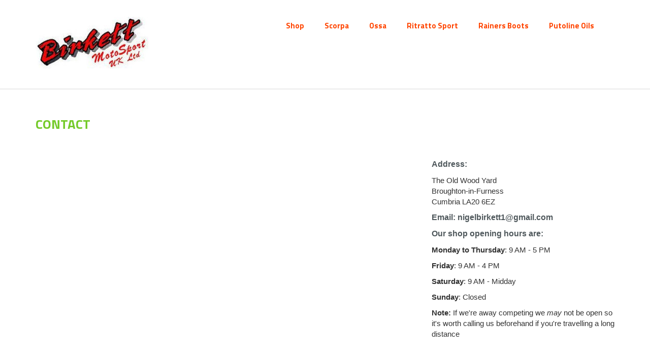

--- FILE ---
content_type: text/html; charset=UTF-8
request_url: https://birkettmotosport.com/contact
body_size: 2983
content:
<!DOCTYPE html>
<html lang="en">
<head>
    <meta http-equiv="X-UA-Compatible" content="IE=edge">
    <link rel="stylesheet" type="text/css" href="/updates/concrete5-8.3.2/concrete/themes/elemental/css/bootstrap-modified.css">
    <link href="/application/files/cache/css/elemental/main.css?ts=1601884971" rel="stylesheet" type="text/css" media="all">    
<title>Contact :: BirkettMotoSport</title>

<meta http-equiv="content-type" content="text/html; charset=UTF-8"/>
<meta name="description" content="Contact"/>
<meta name="generator" content="concrete5 - 8.3.2"/>
<link rel="canonical" href="https://birkettmotosport.com/contact">
<script type="text/javascript">
    var CCM_DISPATCHER_FILENAME = "/index.php";
    var CCM_CID = 160;
    var CCM_EDIT_MODE = false;
    var CCM_ARRANGE_MODE = false;
    var CCM_IMAGE_PATH = "/updates/concrete5-8.3.2/concrete/images";
    var CCM_TOOLS_PATH = "/index.php/tools/required";
    var CCM_APPLICATION_URL = "https://birkettmotosport.com";
    var CCM_REL = "";
    var CCM_ACTIVE_LOCALE = "en_US";
</script>

<link href="/updates/concrete5-8.3.2/concrete/css/font-awesome.css" rel="stylesheet" type="text/css" media="all">
<script type="text/javascript" src="/updates/concrete5-8.3.2/concrete/js/jquery.js"></script>
<!--[if lt IE 9]><script type="text/javascript" src="/updates/concrete5-8.3.2/concrete/js/ie/html5-shiv.js"></script><![endif]-->
<!--[if lt IE 9]><script type="text/javascript" src="/updates/concrete5-8.3.2/concrete/js/ie/respond.js"></script><![endif]-->
<link href="/application/files/cache/css/8568790adbd6d8eb64908037c3a3e83d5e622c7d.css" rel="stylesheet" type="text/css" media="all" data-source="/updates/concrete5-8.3.2/concrete/blocks/autonav/templates/responsive_header_navigation/view.css">
<!-- Global site tag (gtag.js) - Google Analytics -->
<script async src="https://www.googletagmanager.com/gtag/js?id=UA-74673392-1"></script>
<script>
  window.dataLayer = window.dataLayer || [];
  function gtag(){dataLayer.push(arguments);}
  gtag('js', new Date());

  gtag('config', 'UA-74673392-1');
</script>    <style type="text/css">.center-image img {
    display: block;
    margin-left: auto;
    margin-right: auto;
}</style>
        <meta name="viewport" content="width=device-width, initial-scale=1.0">
    <script>
        if (navigator.userAgent.match(/IEMobile\/10\.0/)) {
            var msViewportStyle = document.createElement('style');
            msViewportStyle.appendChild(
                document.createTextNode(
                    '@-ms-viewport{width:auto!important}'
                )
            );
            document.querySelector('head').appendChild(msViewportStyle);
        }
    </script>
</head>
<body>

<div class="ccm-page page-type-page page-template-full">

<header>
    <div class="container">
        <div class="row">
            <div class="col-sm-4 col-xs-6">
                

    <p data-redactor-inserted-image="true"><a href="https://birkettmotosport.com/"><picture><!--[if IE 9]><video style='display: none;'><![endif]--><source srcset="/application/files/thumbnails/large/5914/5546/5965/Screen_Shot_2016-02-14_at_16.04.46.png" media="(min-width: 900px)"><source srcset="/application/files/thumbnails/medium/5914/5546/5965/Screen_Shot_2016-02-14_at_16.04.46.png" media="(min-width: 768px)"><source srcset="/application/files/thumbnails/small/5914/5546/5965/Screen_Shot_2016-02-14_at_16.04.46.png"><!--[if IE 9]></video><![endif]--><img src="/application/files/thumbnails/small/5914/5546/5965/Screen_Shot_2016-02-14_at_16.04.46.png" alt="Birkett Moto Sport Home" id="image-marker"></picture></a>  </p>
            </div>
            <div class="col-sm-8 col-xs-6">
                

    
<nav class="ccm-responsive-navigation original"><ul><li class=""><a href="https://birkettmotosport.com/shop/" target="_self" class="">Shop</a></li><li class=""><a href="https://birkettmotosport.com/scorpa" target="_self" class="">Scorpa</a><ul><li class=""><a href="https://birkettmotosport.com/scorpa/scorpa-dealers" target="_self" class="">Scorpa Dealers</a></li><li class=""><a href="https://birkettmotosport.com/scorpa/scorpa-parts-books" target="_self" class="">Parts Books</a></li><li class=""><a href="https://birkettmotosport.com/scorpa/scorpa-technical" target="_self" class="">Tech Data</a></li><li class=""><a href="https://birkettmotosport.com/scorpa/scorpa-ssdt-preparation" target="_self" class="">SSDT Preparation</a></li><li class=""><a href="https://birkettmotosport.com/scorpa/scorpa-team-sponsors" target="_self" class="">Team Sponsors</a></li><li class=""><a href="https://birkettmotosport.com/scorpa/ty125f" target="_self" class="">TY125F</a></li></ul></li><li class=""><a href="https://birkettmotosport.com/ossa" target="_self" class="">Ossa</a></li><li class=""><a href="https://birkettmotosport.com/shop/ritratto-sport" target="_self" class="">Ritratto Sport</a></li><li class=""><a href="https://birkettmotosport.com/shop/rainers-boots" target="_self" class="">Rainers Boots</a></li><li class=""><a href="https://birkettmotosport.com/shop/putoline" target="_self" class="">Putoline Oils</a></li></ul></nav><div class="ccm-responsive-menu-launch"><i></i></div>
            </div>
                    </div>
    </div>
</header>

<main>
    

<div class="container"><div class="row"><div class="col-sm-12">    <h1  class="page-title">Contact</h1>
</div></div></div>

<div class="container"><div class="row"><div class="col-sm-12">    <div class="row"><div class="col-sm-7"></div><div class="col-sm-4 col-sm-offset-1">

    <h4>Address:</h4>

<p>The Old Wood Yard<br />
Broughton-in-Furness<br />
Cumbria LA20 6EZ</p>

<h4>Email: nigelbirkett1@gmail.com</h4>

<h4>Our shop opening hours are:</h4>

<p><strong>Monday to Thursday</strong>: 9 AM - 5 PM</p>

<p><strong>Friday</strong>: 9 AM - 4 PM</p>

<p><strong>Saturday</strong>: 9 AM - Midday</p>

<p><strong>Sunday</strong>: Closed</p>

<p><strong>Note:</strong> If we&#39;re away competing we <em>may</em> not be open so it&#39;s worth calling us beforehand if you&#39;re travelling a long distance</p>

</div></div>
</div></div></div>

    <hr/>


<div class="container"><div class="row"><div class="col-sm-12">    <div class="row"><div class="col-sm-2"></div><div class="col-sm-4"></div><div class="col-sm-6">

    <h5>We would love to hear from you!</h5>


    
<div id="formblock931" class="ccm-block-type-form">
<form enctype="multipart/form-data" class="form-stacked miniSurveyView" id="miniSurveyView931" method="post" action="https://birkettmotosport.com/contact/submit_form/931#formblock931">
    <input type="hidden" name="ccm_token" value="1769307944:d8c5703cf59495ba61c6dbafef2f3e09" />	

	<div class="fields">
		
					<div class="form-group field field-text ">
				<label class="control-label" for="Question1">
					First Name                                            <span class="text-muted small" style="font-weight: normal">Required</span>
                    				</label>
				<input name="Question1" id="Question1" class="form-control" type="text" value="" />			</div>
					<div class="form-group field field-text ">
				<label class="control-label" for="Question2">
					Last Name                                            <span class="text-muted small" style="font-weight: normal">Required</span>
                    				</label>
				<input name="Question2" id="Question2" class="form-control" type="text" value="" />			</div>
					<div class="form-group field field-email ">
				<label class="control-label" for="Question3">
					Email Address                                            <span class="text-muted small" style="font-weight: normal">Required</span>
                    				</label>
				<input name="Question3" id="Question3" class="form-control" type="email" value="" />			</div>
					<div class="form-group field field-select ">
				<label class="control-label" for="Question4">
					Subject                    				</label>
				<select class="form-control" name="Question4" id="Question4" ><option value="" selected="selected">----</option><option >Scorpa bikes and parts</option><option >Yamaha parts / workshop services</option><option >Ossa parts</option><option >Other / general</option></select>			</div>
					<div class="form-group field field-textarea ">
				<label class="control-label" for="Question5">
					Message                    				</label>
				<textarea name="Question5" class="form-control" id="Question5" cols="50" rows="3"></textarea>			</div>
				
	</div><!-- .fields -->
	
			<div class="form-group captcha">
			<label for="ccm-captcha-code" class="control-label">Please type the letters and numbers shown in the image. Click the image to see another captcha.</label>			<div><div><img class="ccm-captcha-image" onclick="this.src = this.src.replace(/([?&amp;]nocache=)(\d+)/, &#039;$1&#039; + ((new Date()).getTime()))" width="190" height="60" src="https://birkettmotosport.com/ccm/system/captcha/picture?nocache=1769307944765" alt="Captcha Code"></div></div>
			<div><div><input id="ccm-captcha-code" class="form-control ccm-input-captcha" required="required" type="text" name="ccmCaptchaCode"></div><br /></div>
		</div>
	
	<div class="form-actions">
		<input type="submit" name="Submit" class="btn btn-primary" value="Submit" />
	</div>

	<input name="qsID" type="hidden" value="1455379184" />
	<input name="pURI" type="hidden" value="" />
	
</form>
</div><!-- .formblock -->

</div></div>
</div></div></div></main>


<footer id="footer-theme">
    
    <section>
        <div class="container">
            <div class="row">
                <div class="col-sm-6">
                                    </div>
                <div class="col-sm-3">
                    

    <p><a href="https://birkettmotosport.com/faq">FAQ</a></p><p><a href="https://birkettmotosport.com/contact">Contact Us</a><br></p>
                </div>
                <div class="col-sm-3">
                    

    <p>The Old Woodyard</p><p>Broughton-in-Furness</p><p>Cumbria LA20 6EZ</p><p>Tel: 01229 716806</p>
                </div>
            </div>
        </div>
    </section>
</footer>

<footer id="concrete5-brand">
    <div class="container">
        <div class="row">
            <div class="col-sm-12">
                <span>Built with <a href="http://www.concrete5.org" class="concrete5" rel="nofollow">concrete5</a> CMS.</span>
                <span class="pull-right">
                    <a href="https://birkettmotosport.com/login">Log in</a>                </span>
                <span id="ccm-account-menu-container"></span>
            </div>
        </div>
    </div>
</footer>


</div>

<script type="text/javascript" src="/application/files/cache/js/9f64cb5c28e0deb2e7a2dd012656555c98e308fd.js" data-source="/updates/concrete5-8.3.2/concrete/js/picturefill.js /updates/concrete5-8.3.2/concrete/blocks/autonav/templates/responsive_header_navigation/view.js"></script>

</body>
</html>


--- FILE ---
content_type: text/css
request_url: https://birkettmotosport.com/application/files/cache/css/elemental/main.css?ts=1601884971
body_size: 4828
content:
@import url(//fonts.googleapis.com/css?family=Titillium+Web:200,400,700,900);.clear_float:before,.clear_float:after{content:" ";display:table}.clear_float:after{clear:both}body{background:transparent url(/updates/concrete5-8.3.2/concrete/themes/elemental/images/background.png) repeat scroll}div.ccm-page{position:relative}div.ccm-page{font-family:'Helvetica Neue',Helvetica,Arial,sans-serif;font-weight:400;font-size:15px;line-height:1.42857143;-webkit-font-smoothing:antialiased}div.ccm-page blockquote{padding-left:60px;font-size:1.46em;font-weight:300;border-color:#bdcfd8;color:#5b676c;line-height:1.42857143}div.ccm-page h1{font-family:'Helvetica Neue',Helvetica,Arial,sans-serif;font-size:2em;font-weight:700;color:#ff4500;line-height:1.42857143;text-transform:none}div.ccm-page h2{font-family:'Helvetica Neue',Helvetica,Arial,sans-serif;font-size:1em;font-weight:700;color:#ff4500;line-height:1.42857143;text-transform:none}div.ccm-page h3{font-family:'Helvetica Neue',Helvetica,Arial,sans-serif;font-size:1.25em;font-weight:700;color:#75ca2a;line-height:1.42857143;text-transform:none}div.ccm-page h4{font-family:'Helvetica Neue',Helvetica,Arial,sans-serif;font-size:1.05em;font-weight:700;color:#4f585c;line-height:1.42857143;text-transform:none}div.ccm-page h5{font-family:'Helvetica Neue',Helvetica,Arial,sans-serif;font-size:.73em;font-weight:700;color:#9fa9ad;line-height:1.42857143;text-transform:uppercase}div.ccm-page h6{font-family:'Helvetica Neue',Helvetica,Arial,sans-serif;font-size:.73em;font-weight:400;color:#a3db75;line-height:1.42857143;text-transform:uppercase}div.ccm-page img{max-width:100%;height:auto}div.ccm-page hr{margin-top:80px;margin-bottom:80px;border-top:1px solid #ececec}div.ccm-page main{background-color:#fff;padding-bottom:80px}div.ccm-page main a:not(.fa):not(.btn),div.ccm-page footer a:not(.fa):not(.btn){color:#20bde8}div.ccm-page main a:not(.fa):not(.btn):hover,div.ccm-page footer a:not(.fa):not(.btn):hover{color:#abddff;text-decoration:none}div.ccm-page div[data-container=block] div.container:last-child{padding-bottom:0px}div.ccm-page.page-type-blog-entry div.col-sidebar{padding-top:40px}div.ccm-page div.col-sidebar hr{margin-top:20px;margin-bottom:20px}div.ccm-page div.ccm-system-errors{margin-top:40px}div.ccm-page header{background-color:#fff;padding-top:30px;padding-bottom:30px;border-bottom:1px solid #d9d9d9}div.ccm-page header #header-site-title{font-family:Titillium Web;font-weight:400;color:#75ca2a;text-transform:none;line-height:1.15em;font-size:2.3em;-webkit-transition:color .2s linear;-o-transition:color .2s linear;transition:color .2s linear}div.ccm-page header #header-site-title:hover{color:#447618;text-decoration:none !important}div.ccm-page header .ccm-search-block-form{position:relative}div.ccm-page header .ccm-search-block-form:before{content:"\f002";font-family:FontAwesome;font-weight:normal;font-style:normal;display:inline-block;position:absolute;left:14px;top:9px;text-decoration:inherit;color:#cbcbcb}div.ccm-page header .ccm-search-block-form .ccm-search-block-text{border:1px solid #cbcbcb;color:#cbcbcb;border-radius:30px;padding:10px 20px 10px 35px;background-color:#fff}div.ccm-page header .ccm-search-block-form .ccm-search-block-text:focus{outline:0}div.ccm-page header nav .dropdown:after{content:' ▶'}div.ccm-page header nav .dropdown:hover:after{content:'\25bc'}div.ccm-page header nav ul{-webkit-font-smoothing:antialiased;list-style:none;margin-top:10px !important;padding:0px 0px 0px 0px;float:right}div.ccm-page header nav ul a{padding-right:40px;font-family:Titillium Web;font-size:1em;font-weight:700;color:#ff4500;text-transform:none}div.ccm-page header nav ul a:hover{color:#abddff;text-decoration:none}div.ccm-page header nav ul li{margin:0;padding:0;padding-bottom:10px;position:relative;display:inline-block}div.ccm-page header nav ul li:hover ul{opacity:1;top:30px;visibility:visible}div.ccm-page header nav ul li ul{cursor:pointer;padding:15px;padding-bottom:0px;float:left;left:0;opacity:0;position:absolute;top:20px;visibility:hidden;width:200px;background-color:#fff;z-index:99;-webkit-transition:all .25s ease;-o-transition:all .25s ease;transition:all .25s ease;-webkit-border-radius:3px;-moz-border-radius:3px;border-radius:3px;-ms-border-radius:3px;border:1px solid #edf2f3}div.ccm-page header nav ul li ul li{float:none;width:100%;padding-bottom:0px}div.ccm-page header nav ul li ul li:hover a{color:#09f}div.ccm-page header nav ul li ul li a{display:block;padding-bottom:15px;font-size:1.0em;text-transform:none;color:#a2a2a2;-webkit-transition:all .25s ease;-o-transition:all .25s ease;transition:all .25s ease;font-family:'Helvetica Neue',Arial,Helvetica,sans-serif;font-weight:normal}div.ccm-page header nav ul li ul li a:hover{color:#09f}div.ccm-page div.ccm-pagination-wrapper{text-align:center}div.ccm-page .pagination>li.active span{background:none;color:#548627;border-color:#d4efbd}div.ccm-page .pagination>li.next.disabled a,div.ccm-page .pagination>li.next.disabled span{color:#b3beb8}div.ccm-page .pagination>li.next a{border-right:1px solid #d4efbd;border-bottom-right-radius:25px;border-top-right-radius:25px;padding-right:25px}div.ccm-page .pagination>li.next span{border-right:1px solid #d4efbd;border-bottom-right-radius:25px;border-top-right-radius:25px;padding-right:25px}div.ccm-page .pagination>li.prev.disabled a,div.ccm-page .pagination>li.prev.disabled span{color:#b3beb8}div.ccm-page .pagination>li.prev span{border-left:1px solid #d4efbd;border-bottom-left-radius:25px;border-top-left-radius:25px;padding-left:25px}div.ccm-page .pagination>li.prev a{border-left:1px solid #d4efbd;border-bottom-left-radius:25px;border-top-left-radius:25px;padding-left:25px}div.ccm-page .pagination>li>a{font-size:14px;border-left:0;border-right:0;padding-top:12px;padding-bottom:12px;border-color:#d4efbd}div.ccm-page .pagination>li>a:hover{background:none}div.ccm-page .pagination>li>span{font-size:14px;border-left:0;border-right:0;padding-top:12px;padding-bottom:12px;border-color:#d4efbd}div.ccm-page .breadcrumb{background-color:transparent;padding:0px}div.ccm-page .breadcrumb a{color:#75ca2a !important}div.ccm-page .breadcrumb a:hover{text-decoration:none;color:#548627 !important}div.ccm-page img.ccm-captcha-image{display:block;margin:0px auto 30px auto}div.ccm-page main .ccm-search-block-form h3{font-family:Titillium Web;font-size:1em;text-transform:uppercase}div.ccm-page main .ccm-search-block-form input.ccm-search-block-text{border:1px solid #e6e6e6;margin-right:15px;width:50%;margin-bottom:15px;padding:10px}div.ccm-page main .ccm-search-block-form input.ccm-search-block-submit:focus{outline:none}div.ccm-page main .ccm-search-block-form #searchResults{margin-top:15px;border-top:1px solid #ececec}div.ccm-page main .ccm-search-block-form #searchResults .searchResult{margin-top:0px;margin-bottom:0px;padding-top:24px;padding-bottom:7px;border-bottom:1px solid #ececec}div.ccm-page main .ccm-search-block-form #searchResults .searchResult p{color:#6e6e6e}div.ccm-page main .ccm-search-block-form #searchResults .searchResult h3{margin-top:0px;text-transform:none;margin-bottom:5px;font-family:inherit}div.ccm-page main .ccm-search-block-form #searchResults .searchResult h3 a{font-weight:400;font-size:22px;color:#ff4500}div.ccm-page main .ccm-search-block-form #searchResults .searchResult h3 a:hover{color:#abddff}div.ccm-page .btn{-webkit-border-radius:20px;-moz-border-radius:20px;border-radius:20px;-ms-border-radius:20px;padding:10px 30px 10px 30px}div.ccm-page .btn-success{color:#fff;background-color:#0c6;border-color:#4cae4c}div.ccm-page .btn-success:hover,div.ccm-page .btn-success:focus,div.ccm-page .btn-success:active,div.ccm-page .btn-success.active,.open>.dropdown-togglediv.ccm-page .btn-success{color:#fff;background-color:#00994d;border-color:#398439}div.ccm-page .btn-success:active,div.ccm-page .btn-success.active,.open>.dropdown-togglediv.ccm-page .btn-success{background-image:none}div.ccm-page .btn-success.disabled,div.ccm-page .btn-success[disabled],fieldset[disabled] div.ccm-page .btn-success,div.ccm-page .btn-success.disabled:hover,div.ccm-page .btn-success[disabled]:hover,fieldset[disabled] div.ccm-page .btn-success:hover,div.ccm-page .btn-success.disabled:focus,div.ccm-page .btn-success[disabled]:focus,fieldset[disabled] div.ccm-page .btn-success:focus,div.ccm-page .btn-success.disabled:active,div.ccm-page .btn-success[disabled]:active,fieldset[disabled] div.ccm-page .btn-success:active,div.ccm-page .btn-success.disabled.active,div.ccm-page .btn-success[disabled].active,fieldset[disabled] div.ccm-page .btn-success.active{background-color:#0c6;border-color:#4cae4c}div.ccm-page .btn-success .badge{color:#0c6;background-color:#fff}div.ccm-page .btn-default{color:#6e6e6e;background-color:#fff;border-color:#b7e390}div.ccm-page .btn-default:hover,div.ccm-page .btn-default:focus,div.ccm-page .btn-default:active,div.ccm-page .btn-default.active,.open>.dropdown-togglediv.ccm-page .btn-default{color:#6e6e6e;background-color:#e6e6e6;border-color:#97d75f}div.ccm-page .btn-default:active,div.ccm-page .btn-default.active,.open>.dropdown-togglediv.ccm-page .btn-default{background-image:none}div.ccm-page .btn-default.disabled,div.ccm-page .btn-default[disabled],fieldset[disabled] div.ccm-page .btn-default,div.ccm-page .btn-default.disabled:hover,div.ccm-page .btn-default[disabled]:hover,fieldset[disabled] div.ccm-page .btn-default:hover,div.ccm-page .btn-default.disabled:focus,div.ccm-page .btn-default[disabled]:focus,fieldset[disabled] div.ccm-page .btn-default:focus,div.ccm-page .btn-default.disabled:active,div.ccm-page .btn-default[disabled]:active,fieldset[disabled] div.ccm-page .btn-default:active,div.ccm-page .btn-default.disabled.active,div.ccm-page .btn-default[disabled].active,fieldset[disabled] div.ccm-page .btn-default.active{background-color:#fff;border-color:#b7e390}div.ccm-page .btn-default .badge{color:#fff;background-color:#6e6e6e}div.ccm-page div.block-sidebar-padded{padding:25px 40px 25px 40px}div.ccm-page div.block-sidebar-padded p{font-size:0.85em}div.ccm-page div.block-sidebar-wrapped{padding:25px 40px 25px 40px;background-color:#f8faf1;font-size:0.85em}div.ccm-page div.block-sidebar-wrapped h3{margin:0px;font-size:14px;font-weight:normal}div.ccm-page div.block-sidebar-wrapped a{color:#75ca2a !important}div.ccm-page div.block-sidebar-wrapped a:hover{text-decoration:none;color:#548627 !important}div.ccm-page div.block-sidebar-wrapped div.ccm-block-page-list-page-entry{padding-bottom:0px;border-bottom:0px;margin-bottom:0px}div.ccm-page div.block-sidebar-wrapped ul{list-style-type:none;padding:0px;margin:0px;color:#9fa9ad}div.ccm-page div.block-sidebar-wrapped ul li{margin-bottom:12px}div.ccm-page div.block-sidebar-wrapped ul ul{padding-left:20px;font-size:1em}div.ccm-page div.block-sidebar-wrapped+div.block-sidebar-wrapped{padding-top:0px}div.ccm-page div.block-sidebar-wrapped div.ccm-block-share-this-page{margin:-15px -40px -25px -40px;padding:15px 40px 10px 40px;border-top:1px solid #ececec;font-size:1.25em}div.ccm-page div.block-sidebar-wrapped div.ccm-block-share-this-page a{color:#fff !important}div.ccm-page div.block-sidebar-wrapped div.ccm-block-share-this-page a:hover{color:#75ca2a !important}div.ccm-page div.blog-entry-list div.ccm-block-page-list-page-entry-horizontal{margin-left:-15px;margin-right:-15px}div.ccm-page div.blog-entry-list div.ccm-block-page-list-page-entry-horizontal div.ccm-block-page-list-page-entry-thumbnail{position:relative;float:left;width:16.66666667%;min-height:1px;padding-left:15px;padding-right:15px;padding-top:7px}div.ccm-page div.blog-entry-list div.ccm-block-page-list-page-entry-horizontal div.ccm-block-page-list-page-entry-thumbnail img{display:block;width:100% \9;max-width:100%;height:auto}div.ccm-page div.blog-entry-list div.ccm-block-page-list-page-entry-horizontal div.ccm-block-page-list-page-entry-text{position:relative;float:left;width:83.33333333%;min-height:1px;padding-left:15px;padding-right:15px}div.ccm-page div.blog-entry-list div.ccm-block-page-list-date{color:#aeaeae;font-size:0.8em;margin-bottom:10px}div.ccm-page div.blog-entry-list div.ccm-block-page-list-title{margin:0px;font-family:'Helvetica Neue',Helvetica,Arial,sans-serif;font-size:1em;font-weight:700;color:#ff4500;line-height:1.42857143;text-transform:none}div.ccm-page div.blog-entry-list div.ccm-block-page-list-title a{color:#ff4500}div.ccm-page div.blog-entry-list div.ccm-block-page-list-title a:hover{text-decoration:none;color:#ff4500}div.ccm-page div.recent-blog-entry div.ccm-block-page-list-title{margin-top:0px;margin-bottom:10px;font-family:'Helvetica Neue',Helvetica,Arial,sans-serif;font-size:1em;font-weight:700;color:#4f585c;line-height:1.42857143;text-transform:none}div.ccm-page div.recent-blog-entry div.ccm-block-page-list-title a{color:#4f585c}div.ccm-page div.recent-blog-entry div.ccm-block-page-list-title a:hover{color:#428bca;text-decoration:none}div.ccm-page div.recent-blog-entry div.ccm-block-page-list-page-entry{border-bottom:0px;margin-bottom:0px;padding-bottom:0px}div.ccm-page div.area-content-accent{background-color:#f8faf1;margin-top:80px;padding:65px 0px 65px 0px;margin-bottom:-80px}div.ccm-page div.area-content-accent .title-caps,div.ccm-page div.area-content-accent .title-caps-bold,div.ccm-page div.area-content-accent h3{color:#988e47 !important}div.ccm-page div.testimonial-bio{margin-bottom:60px}div.ccm-page div.testimonial-bio div.ccm-block-testimonial-wrapper{margin-top:0px;margin-bottom:0px}div.ccm-page div.testimonial-bio div.ccm-block-testimonial-wrapper div.ccm-block-testimonial{margin-left:0px;margin-right:0px}div.ccm-page div.testimonial-bio div.ccm-block-testimonial-wrapper div.ccm-block-testimonial div.ccm-block-testimonial-image{width:auto;float:none;padding:0px;margin-bottom:30px}div.ccm-page div.testimonial-bio div.ccm-block-testimonial-wrapper div.ccm-block-testimonial div.ccm-block-testimonial-image img{-webkit-border-radius:0px;-moz-border-radius:0px;border-radius:0px;-ms-border-radius:0px}div.ccm-page div.testimonial-bio div.ccm-block-testimonial-wrapper div.ccm-block-testimonial div.ccm-block-testimonial-text{float:none;padding:0px}div.ccm-page div.testimonial-bio+div.testimonial-bio{margin-bottom:0px}div.ccm-page div.testimonial-bio:only-child{margin-bottom:0px}div.ccm-page .ccm-faq-container{margin-left:-15px;margin-right:-15px}div.ccm-page .ccm-faq-block-links{position:relative;min-height:1px;padding-left:15px;padding-right:15px}@media (min-width:1200px){div.ccm-page .ccm-faq-block-links{float:left;width:25%}}div.ccm-page .ccm-faq-block-links a{display:block;margin-bottom:10px}div.ccm-page .ccm-faq-block-entries{position:relative;min-height:1px;padding-left:15px;padding-right:15px}div.ccm-page .ccm-faq-block-entries h3{margin-top:0px}div.ccm-page .ccm-faq-block-entries div.faq-entry-content{margin-bottom:50px}@media (min-width:1200px){div.ccm-page .ccm-faq-block-entries{float:left;width:66.66666667%}}@media (min-width:1200px){div.ccm-page .ccm-faq-block-entries{margin-left:8.33333333%}}div.ccm-page div.ccm-block-feature-item{position:relative;padding-left:25px;margin-bottom:40px}div.ccm-page div.ccm-block-feature-item h4,div.ccm-page div.ccm-block-feature-item i{color:#75ca2a}div.ccm-page div.ccm-block-feature-item i{position:absolute;top:3px;left:0px}div.ccm-page div.feature-home-page div.ccm-block-feature-item h4,div.ccm-page div.feature-home-page div.ccm-block-feature-item i{color:#1a1a1a}div.ccm-page div.feature-home-page div.ccm-block-feature-item h4{font-size:1.5em}div.ccm-page div.feature-home-page div.ccm-block-feature-item i{color:#1a1a1a;font-size:1.3em;top:1px}div.ccm-page div.feature-home-page div.ccm-block-feature-item{padding-left:45px}div.ccm-page div.ccm-block-feature-item-hover-wrapper{text-align:center}div.ccm-page div.ccm-block-feature-item-hover-wrapper div.ccm-block-feature-item-hover-title{color:#888;font-size:1.5em;font-weight:300;margin-top:20px}div.ccm-page div.ccm-block-feature-item-hover{display:table;margin:0px auto 0px auto}div.ccm-page div.ccm-block-feature-item-hover div.ccm-block-feature-item-hover-icon{border:1px solid #d4d4d4;-webkit-border-radius:50%;-moz-border-radius:50%;border-radius:50%;-ms-border-radius:50%;text-align:center;vertical-align:middle;display:table-cell;margin:0px auto 0px auto;-webkit-transition:all .2s linear;-o-transition:all .2s linear;transition:all .2s linear;cursor:help;width:200px;height:200px}div.ccm-page div.ccm-block-feature-item-hover div.ccm-block-feature-item-hover-icon i{margin-top:3px;color:#ff4500;font-size:2em}@media (min-width:768px){div.ccm-page div.ccm-block-feature-item-hover div.ccm-block-feature-item-hover-icon{width:80px;height:80px}}@media (min-width:992px){div.ccm-page div.ccm-block-feature-item-hover div.ccm-block-feature-item-hover-icon{width:110px;height:110px}}@media (min-width:1200px){div.ccm-page div.ccm-block-feature-item-hover div.ccm-block-feature-item-hover-icon{width:134px;height:134px}}div.ccm-page div.ccm-block-feature-item-hover-wrapper:hover div.ccm-block-feature-item-hover-icon{background:#ffdacc;border:1px solid #ffb599}div.ccm-page .ccm-image-slider-container{border-bottom:2px solid #f0eee1;padding-top:20px;margin-bottom:70px;background-color:transparent;background-repeat:repeat}div.ccm-page .ccm-image-slider-container .ccm-image-slider{margin-right:auto;margin-left:auto;padding-left:15px;padding-right:15px}div.ccm-page .ccm-image-slider-container .ccm-image-slider .rslides li{max-height:220px}@media (min-width:480px) and (max-width:767px){div.ccm-page .ccm-image-slider-container .ccm-image-slider{width:100%}div.ccm-page .ccm-image-slider-container .ccm-image-slider .rslides li{max-height:320px}}@media (min-width:768px){div.ccm-page .ccm-image-slider-container .ccm-image-slider{width:750px}div.ccm-page .ccm-image-slider-container .ccm-image-slider .rslides li{max-height:350px}}@media (min-width:992px){div.ccm-page .ccm-image-slider-container .ccm-image-slider{width:970px}div.ccm-page .ccm-image-slider-container .ccm-image-slider .rslides li{max-height:429px}}@media (min-width:1200px){div.ccm-page .ccm-image-slider-container .ccm-image-slider{width:1170px}div.ccm-page .ccm-image-slider-container .ccm-image-slider .rslides li{max-height:480px}}div.ccm-page .ccm-image-slider-container .ccm-image-slider:before,div.ccm-page .ccm-image-slider-container .ccm-image-slider:after{content:" ";display:table}div.ccm-page .ccm-image-slider-container .ccm-image-slider:after{clear:both}div.ccm-page .ccm-image-slider-container .ccm-image-slider-inner{margin-left:-15px;margin-right:-15px;position:relative;min-height:1px;padding-left:15px;padding-right:15px}@media (min-width:1200px){div.ccm-page .ccm-image-slider-container .ccm-image-slider-inner{float:left;width:100%}}div.ccm-page .ccm-image-slider-container .rslides_nav{opacity:1;-webkit-border-radius:4px;-moz-border-radius:4px;border-radius:4px;-ms-border-radius:4px;height:38px;margin-top:-20px;width:38px;background:rgba(0,0,0,0.92)}div.ccm-page .ccm-image-slider-container .rslides_nav.next{color:white;-webkit-transition:background .35s ease-in-out;-o-transition:background .35s ease-in-out;transition:background .35s ease-in-out;right:40px}div.ccm-page .ccm-image-slider-container .rslides_nav.next:hover{text-decoration:none;color:black;background:white}div.ccm-page .ccm-image-slider-container .rslides_nav.next:before{-webkit-transition:background .35s ease-in-out;-o-transition:background .35s ease-in-out;transition:background .35s ease-in-out;content:"\f054";font-family:FontAwesome;font-size:16px;display:block;margin-top:10px;margin-left:14px}div.ccm-page .ccm-image-slider-container .rslides_nav.prev{color:white;-webkit-transition:background .35s ease-in-out;-o-transition:background .35s ease-in-out;transition:background .35s ease-in-out;left:40px}div.ccm-page .ccm-image-slider-container .rslides_nav.prev:hover{text-decoration:none;color:black;background:white}div.ccm-page .ccm-image-slider-container .rslides_nav.prev:after{-webkit-transition:background .35s ease-in-out;-o-transition:background .35s ease-in-out;transition:background .35s ease-in-out;content:"\f053";font-family:FontAwesome;font-size:16px;display:block;margin-top:10px;margin-left:12px}div.ccm-page .ccm-image-slider-container .rslides_tabs{padding-left:0px;padding-top:15px;padding-bottom:10px}div.ccm-page .ccm-image-slider-container .rslides_tabs li{list-style-type:none;display:inline-block;margin-right:5px}div.ccm-page .ccm-image-slider-container .rslides_tabs li.rslides_here a{background:#75ca2a}div.ccm-page .ccm-image-slider-container .rslides_tabs li a{overflow:hidden;text-indent:99px;background:#ccccc9;width:15px;height:15px;display:inline-block;margin-right:10px;-webkit-border-radius:30px;-moz-border-radius:30px;border-radius:30px;-ms-border-radius:30px}div.ccm-page .ccm-image-slider-container .ccm-image-slider-text h2{color:#75ca2a;font-family:Titillium Web;font-size:3.2em;font-weight:200;margin-bottom:5%}div.ccm-page .ccm-image-slider-container .ccm-image-slider-text p{color:#6e6e6e;font-family:'Helvetica Neue',Helvetica,Arial,sans-serif;font-size:1.1em;font-weight:400;width:80%}div.ccm-page .ccm-image-slider-container.ccm-block-image-slider-arrows .ccm-image-slider-inner{margin-left:-15px;margin-right:-15px;position:relative;min-height:1px;padding-left:15px;padding-right:15px;margin-bottom:60px}@media (min-width:1200px){div.ccm-page .ccm-image-slider-container.ccm-block-image-slider-arrows .ccm-image-slider-inner{margin-left:8.33333333%}}@media (min-width:1200px){div.ccm-page .ccm-image-slider-container.ccm-block-image-slider-arrows .ccm-image-slider-inner{float:left;width:83.33333333%}}div.ccm-page .image-right-tilt .ccm-image-block{display:block;margin:0px auto 0px auto;transform:rotate(3deg);-moz-transform:rotate(3deg);-ms-transform:rotate(3deg);-webkit-transform:rotate(3deg)}div.ccm-page .image-circle .ccm-image-block{border-radius:50%}div.ccm-page div.ccm-block-next-previous-header{font-size:15px}div.ccm-page div.page-list-with-buttons div.ccm-block-page-list-page-entry{border-bottom:0px;padding-bottom:0px;margin-bottom:0px;margin-top:50px;padding-top:50px;border-top:1px solid #fff}div.ccm-page div.page-list-with-buttons div.ccm-block-page-list-page-entry div.ccm-block-page-list-title{font-family:'Helvetica Neue',Helvetica,Arial,sans-serif;font-size:1.25em;font-weight:700;color:#75ca2a;line-height:1.42857143;text-transform:none}div.ccm-page div.page-list-with-buttons div.ccm-block-page-list-page-entry:first-child{padding-top:0px;border-top:none;margin-top:0px}div.ccm-page div.page-list-with-buttons div.ccm-block-page-list-page-entry a.ccm-block-page-list-read-more{-webkit-border-radius:20px;-moz-border-radius:20px;border-radius:20px;-ms-border-radius:20px;padding:10px 30px 10px 30px;border:1px solid transparent;display:inline-block;color:#6e6e6e;background-color:#fff;border-color:#b7e390}div.ccm-page div.page-list-with-buttons div.ccm-block-page-list-page-entry a.ccm-block-page-list-read-more:hover,div.ccm-page div.page-list-with-buttons div.ccm-block-page-list-page-entry a.ccm-block-page-list-read-more:focus,div.ccm-page div.page-list-with-buttons div.ccm-block-page-list-page-entry a.ccm-block-page-list-read-more:active,div.ccm-page div.page-list-with-buttons div.ccm-block-page-list-page-entry a.ccm-block-page-list-read-more.active,.open>.dropdown-togglediv.ccm-page div.page-list-with-buttons div.ccm-block-page-list-page-entry a.ccm-block-page-list-read-more{color:#6e6e6e;background-color:#e6e6e6;border-color:#97d75f}div.ccm-page div.page-list-with-buttons div.ccm-block-page-list-page-entry a.ccm-block-page-list-read-more:active,div.ccm-page div.page-list-with-buttons div.ccm-block-page-list-page-entry a.ccm-block-page-list-read-more.active,.open>.dropdown-togglediv.ccm-page div.page-list-with-buttons div.ccm-block-page-list-page-entry a.ccm-block-page-list-read-more{background-image:none}div.ccm-page div.page-list-with-buttons div.ccm-block-page-list-page-entry a.ccm-block-page-list-read-more.disabled,div.ccm-page div.page-list-with-buttons div.ccm-block-page-list-page-entry a.ccm-block-page-list-read-more[disabled],fieldset[disabled] div.ccm-page div.page-list-with-buttons div.ccm-block-page-list-page-entry a.ccm-block-page-list-read-more,div.ccm-page div.page-list-with-buttons div.ccm-block-page-list-page-entry a.ccm-block-page-list-read-more.disabled:hover,div.ccm-page div.page-list-with-buttons div.ccm-block-page-list-page-entry a.ccm-block-page-list-read-more[disabled]:hover,fieldset[disabled] div.ccm-page div.page-list-with-buttons div.ccm-block-page-list-page-entry a.ccm-block-page-list-read-more:hover,div.ccm-page div.page-list-with-buttons div.ccm-block-page-list-page-entry a.ccm-block-page-list-read-more.disabled:focus,div.ccm-page div.page-list-with-buttons div.ccm-block-page-list-page-entry a.ccm-block-page-list-read-more[disabled]:focus,fieldset[disabled] div.ccm-page div.page-list-with-buttons div.ccm-block-page-list-page-entry a.ccm-block-page-list-read-more:focus,div.ccm-page div.page-list-with-buttons div.ccm-block-page-list-page-entry a.ccm-block-page-list-read-more.disabled:active,div.ccm-page div.page-list-with-buttons div.ccm-block-page-list-page-entry a.ccm-block-page-list-read-more[disabled]:active,fieldset[disabled] div.ccm-page div.page-list-with-buttons div.ccm-block-page-list-page-entry a.ccm-block-page-list-read-more:active,div.ccm-page div.page-list-with-buttons div.ccm-block-page-list-page-entry a.ccm-block-page-list-read-more.disabled.active,div.ccm-page div.page-list-with-buttons div.ccm-block-page-list-page-entry a.ccm-block-page-list-read-more[disabled].active,fieldset[disabled] div.ccm-page div.page-list-with-buttons div.ccm-block-page-list-page-entry a.ccm-block-page-list-read-more.active{background-color:#fff;border-color:#b7e390}div.ccm-page div.page-list-with-buttons div.ccm-block-page-list-page-entry a.ccm-block-page-list-read-more .badge{color:#fff;background-color:#6e6e6e}div.ccm-page div.page-list-with-buttons div.ccm-block-page-list-page-entry a.ccm-block-page-list-read-more:hover{text-decoration:none}div.ccm-page div.ccm-block-page-list-thumbnail-grid-wrapper{margin-left:-15px;margin-right:-15px}div.ccm-page div.ccm-block-page-list-thumbnail-grid-wrapper div.ccm-block-page-list-page-entry-grid-item{position:relative;min-height:1px;padding-left:15px;padding-right:15px;margin-bottom:30px;overflow:hidden}@media (min-width:768px){div.ccm-page div.ccm-block-page-list-thumbnail-grid-wrapper div.ccm-block-page-list-page-entry-grid-item{float:left;width:33.33333333%}}@media (min-width:768px){div.ccm-page div.ccm-block-page-list-thumbnail-grid-wrapper div.ccm-block-page-list-page-entry-grid-item{min-height:147px}div.ccm-page div.ccm-block-page-list-thumbnail-grid-wrapper div.ccm-block-page-list-page-entry-grid-item img{width:100%;height:147px}}@media (min-width:992px){div.ccm-page div.ccm-block-page-list-thumbnail-grid-wrapper div.ccm-block-page-list-page-entry-grid-item{min-height:193px}div.ccm-page div.ccm-block-page-list-thumbnail-grid-wrapper div.ccm-block-page-list-page-entry-grid-item img{width:100%;height:193px}}@media (min-width:1200px){div.ccm-page div.ccm-block-page-list-thumbnail-grid-wrapper div.ccm-block-page-list-page-entry-grid-item{min-height:240px}div.ccm-page div.ccm-block-page-list-thumbnail-grid-wrapper div.ccm-block-page-list-page-entry-grid-item img{width:100%;height:240px}}div.ccm-page div.ccm-block-page-list-thumbnail-grid-wrapper div.ccm-block-page-list-page-entry-grid-thumbnail-hover{background-color:rgba(32,189,232,0.7)}div.ccm-page div.ccm-block-page-list-thumbnail-grid-wrapper i.ccm-block-page-list-page-entry-grid-thumbnail-icon{display:block;margin:0px auto 10px auto}div.ccm-page div.ccm-block-page-list-thumbnail-grid-wrapper i.ccm-block-page-list-page-entry-grid-thumbnail-icon:before{font-family:FontAwesome;content:"\f064"}div.ccm-page div.ccm-block-page-list-thumbnail-grid-wrapper div.ccm-block-page-list-title{margin-top:30px;font-family:'Helvetica Neue',Helvetica,Arial,sans-serif;font-size:1.05em;font-weight:700;color:#4f585c;line-height:1.42857143;text-transform:none}div.ccm-page a.ccm-block-page-list-rss-feed{font-size:1.5em;color:#fff}div.ccm-page a.ccm-block-page-list-rss-feed:hover{color:#75ca2a}div.ccm-page div.ccm-block-page-list-page-entry-horizontal:before,div.ccm-page div.ccm-block-page-list-page-entry-horizontal:after{content:" ";display:table}div.ccm-page div.ccm-block-page-list-page-entry-horizontal:after{clear:both}div.ccm-page div.ccm-block-page-list-page-entry-horizontal,div.ccm-page div.ccm-block-page-list-page-entry{padding-bottom:30px;margin-bottom:30px;border-bottom:1px solid #ececec}div.ccm-page div.ccm-block-page-list-page-entry-read-more{margin-top:20px}div.ccm-page div.ccm-block-page-list-no-pages{text-align:center;font-size:1.25em;font-family:'Helvetica Neue',Helvetica,Arial,sans-serif;color:#9fa9ad}div.ccm-page div.col-sidebar div.block-sidebar-wrapped div.ccm-block-page-list-wrapper{margin:0px}div.ccm-page div.col-sidebar div.ccm-block-page-list-wrapper{margin:25px 40px 25px 40px;font-size:.85em}div.ccm-page div.col-sidebar div.ccm-block-page-list-wrapper a.ccm-block-page-list-rss-feed{font-size:.85em}div.ccm-page div.col-sidebar div.ccm-block-page-list-wrapper div.ccm-block-page-list-page-entry{border:0px;padding:0px;margin-bottom:10px}div.ccm-page div.col-sidebar div.ccm-block-page-list-wrapper div.ccm-block-page-list-page-entry a{font-weight:normal}div.ccm-page div.ccm-block-page-list-header{font-size:15px}div.ccm-page div.ccm-block-page-attribute-display-wrapper{border-top:1px solid #ececec;padding-top:20px;padding-bottom:20px;color:#aeaeae}div.ccm-page div.ccm-block-page-attribute-display-wrapper .ccm-block-page-attribute-display-title{color:#75ca2a;display:block}div.ccm-page div.ccm-block-page-attribute-display-wrapper:last-child{border-bottom:1px solid #ececec}div.ccm-page h1.page-title{color:#75ca2a;font-family:Titillium Web;font-size:1.73em;line-height:1.42857143;font-weight:700;text-transform:uppercase;padding-bottom:30px;padding-top:30px}div.ccm-page.page-type-portfolio-project h1.page-title{font-family:'Helvetica Neue',Helvetica,Arial,sans-serif;font-size:2em;font-weight:700;color:#ff4500;line-height:1.42857143;text-transform:none;border-bottom:1px solid #ececec;margin-bottom:40px}div.ccm-page div.ccm-block-page-title-byline{padding-bottom:40px;border-bottom:1px solid #ececec;margin-bottom:40px}div.ccm-page div.ccm-block-page-title-byline h1.page-title{font-family:'Helvetica Neue',Helvetica,Arial,sans-serif;font-size:2em;font-weight:700;color:#ff4500;line-height:1.42857143;text-transform:none;margin-bottom:0px;padding-bottom:0px;padding-top:1em}div.ccm-page div.ccm-block-page-title-byline span.page-date{margin-right:2em}div.ccm-page div.ccm-block-page-title-byline span.page-date,div.ccm-page div.ccm-block-page-title-byline span.page-author{color:#9fa9ad;font-style:italic;font-size:0.85em}div.ccm-page div.ccm-block-testimonial{margin-left:-15px;margin-right:-15px}div.ccm-page div.ccm-block-testimonial div.ccm-block-testimonial-image{position:relative;min-height:1px;padding-left:15px;padding-right:15px}@media (min-width:768px){div.ccm-page div.ccm-block-testimonial div.ccm-block-testimonial-image{float:left;width:25%}}div.ccm-page div.ccm-block-testimonial div.ccm-block-testimonial-text{position:relative;min-height:1px;padding-left:15px;padding-right:15px}@media (min-width:768px){div.ccm-page div.ccm-block-testimonial div.ccm-block-testimonial-text{float:left;width:75%}}div.ccm-page div.ccm-block-testimonial img{display:block;width:100% \9;max-width:100%;height:auto;-webkit-border-radius:50%;-moz-border-radius:50%;border-radius:50%;-ms-border-radius:50%}div.ccm-page div.ccm-block-testimonial div.ccm-block-testimonial-name{font-family:'Helvetica Neue',Helvetica,Arial,sans-serif;font-size:1.05em;font-weight:700;color:#4f585c;line-height:1.42857143;text-transform:none}div.ccm-page div.ccm-block-testimonial div.ccm-block-testimonial-position{color:#75ca2a}div.ccm-page div.ccm-block-testimonial div.ccm-block-testimonial-position a{color:#75ca2a;text-decoration:underline}div.ccm-page div.ccm-block-testimonial div.ccm-block-testimonial-paragraph{margin-top:20px}div.ccm-page div.ccm-block-testimonial-wrapper{margin-top:60px;margin-bottom:60px}div.ccm-page div.ccm-block-testimonial-wrapper:before,div.ccm-page div.ccm-block-testimonial-wrapper:after{content:" ";display:table}div.ccm-page div.ccm-block-testimonial-wrapper:after{clear:both}@media all and (max-width:767px){div.ccm-page .ccm-block-testimonial-image img{margin:10px auto}}div.ccm-page div.col-sidebar div.ccm-block-tags-wrapper{margin:25px 40px 25px 40px}div.ccm-page div.ccm-block-tags-header{font-size:15px}div.ccm-page div.ccm-block-tags-wrapper a:hover{text-decoration:none}div.ccm-page span.ccm-block-tags-tag{background-color:#fff;border-color:#fff;border-width:1px;border-style:solid;color:#6e6e6e}div.ccm-page span.ccm-block-tags-tag.ccm-block-tags-tag-selected{border-color:#5da021}div.ccm-page div.ccm-block-tags-wrapper a:hover span.ccm-block-tags-tag{border-color:#75ca2a}div.ccm-page div.col-sidebar div.ccm-block-topic-list-wrapper{margin:25px 40px 25px 40px;font-size:.85em}div.ccm-page div.ccm-block-topic-list-header{font-size:15px}div.ccm-page ul.ccm-block-topic-list-list ul{margin-top:10px}div.ccm-page ul.ccm-block-topic-list-page-topics{list-style-type:none;padding-left:0px;padding-bottom:0px}div.ccm-page ul.ccm-block-topic-list-page-topics li{margin-bottom:10px;padding-bottom:0px}div.ccm-page .ccm-block-topic-list-topic-selected{font-weight:bold}div.ccm-page div.col-sidebar div.ccm-block-date-navigation-wrapper{margin:25px 40px 25px 40px;font-size:.85em}div.ccm-page div.ccm-block-date-navigation-header{font-size:15px}div.ccm-page ul.ccm-block-date-navigation-dates{list-style-type:none;padding-left:0px;padding-bottom:0px}div.ccm-page ul.ccm-block-date-navigation-dates li{margin-bottom:10px;padding-bottom:0px}div.ccm-page .ccm-block-date-navigation-date-selected{font-weight:bold}div.ccm-page div.ccm-block-calendar-wrapper a.fc-event,div.ccm-page div.ccm-block-calendar-wrapper a.fc-event:hover{color:#fff}div.ccm-page div.ccm-block-calendar-event-list,div.ccm-page div.ccm-block-calendar-event-list-wrapper{margin-bottom:10px;clear:both}div.ccm-page div.ccm-block-calendar-event-list-event-date{width:50px;height:50px;float:left;margin-right:10px;border:1px solid #f8faf1}div.ccm-page div.ccm-block-calendar-event-list-event-date span{display:block;text-align:center}div.ccm-page div.ccm-block-calendar-event-list-event-date span:first-child{font-weight:bold;background-color:#f8faf1;color:#988e47}div.ccm-page div.ccm-block-calendar-event-list-event{padding-bottom:10px;clear:both}div.ccm-page main .jumbo{min-height:300px}div.ccm-page main .jumbo h1{color:#75ca2a !important;font-family:Titillium Web !important;font-size:2.46em !important;line-height:1.14285714;font-weight:200 !important;display:block;padding-top:40px;font-size:3.69em;padding-bottom:40px}div.ccm-page main .jumbo p{font-size:1em;color:#4f585c;font-weight:200}.title-thin{color:#75ca2a !important;font-family:Titillium Web !important;font-size:2.46em !important;line-height:1.14285714;font-weight:200 !important;display:block}.title-caps-bold{color:#75ca2a !important;font-family:Titillium Web !important;font-size:1.73em !important;line-height:2.47142857em !important;font-weight:700 !important;text-transform:uppercase}.title-caps{color:#75ca2a !important;font-family:Titillium Web !important;font-size:1.73em !important;line-height:2.47142857em !important;font-weight:300;text-transform:uppercase}.image-caption{font-family:'Helvetica Neue',Helvetica,Arial,sans-serif;color:#b8c4cd;font-size:1em}footer#footer-theme{color:#5b676c}footer#footer-theme a{color:#75ca2a}footer#footer-theme a:hover{color:#548627}footer#footer-theme div.ccm-block-social-links{text-align:right}footer#footer-theme div.ccm-block-social-links ul a{color:#fff}footer#footer-theme div.ccm-block-social-links ul a:hover{color:#75ca2a}footer#footer-theme section{border-top:1px solid #fff;padding-top:30px;padding-bottom:30px}footer#footer-theme section:first-child{background-color:#fff}footer#footer-theme section:last-child{padding-bottom:30px;background-color:#fff}footer#footer-theme #footer-site-title{font-family:Titillium Web;font-weight:900;color:#75ca2a;text-transform:uppercase;font-size:1.2em;-webkit-transition:color .2s linear;-o-transition:color .2s linear;transition:color .2s linear}footer#footer-theme #footer-site-title:hover{color:#447618;text-decoration:none !important}footer#concrete5-brand{background-color:rgba(0,0,0,0.1);padding-top:20px;padding-bottom:20px}footer#concrete5-brand a.concrete5{color:#00baff}footer#concrete5-brand a.concrete5:hover{color:#008dc0}footer#concrete5-brand a{color:#9fa7aa}footer#concrete5-brand a:hover{color:#7B8083}footer#concrete5-brand #ccm-account-menu{right:80px;top:-10px}.ccm-responsive-overlay{background:white;display:none;position:absolute;border-bottom:5px solid #75ca2a;width:100%;z-index:99;top:120px;left:0px;padding-top:15px;padding-left:20px;-webkit-text-size-adjust:none}.ccm-responsive-overlay ul{padding-left:0}.ccm-responsive-overlay ul li{list-style-type:none;display:block}.ccm-responsive-overlay ul li.parent-ul a:after{padding-left:7px;padding-top:3px;font-size:20px;content:"\f107";font-family:FontAwesome;font-weight:normal;font-style:normal;display:inline-block;cursor:pointer;text-decoration:inherit}.ccm-responsive-overlay ul li a{color:#ff4500;font-size:18px;display:inline-block;width:80%;padding:7px 5% 7px 0px;margin:0% 5% 0% 0;padding-left:15px;height:100%;font-weight:200;text-decoration:none}.ccm-responsive-overlay ul li a:hover{color:#abddff}.ccm-responsive-overlay ul li ul li{padding-left:10px}.ccm-responsive-overlay ul li ul li.last-li a{padding-top:0px;font-size:15px}.ccm-responsive-overlay ul li ul li.last-li a:after{content:''}.ccm-responsive-menu-launch{display:none;cursor:pointer;margin-top:10px;float:right}.ccm-responsive-menu-launch.responsive-button-close i:after{font-size:20px;color:#ff4500;content:"\f077";font-family:FontAwesome;font-weight:normal;font-style:normal;display:inline-block;cursor:pointer;text-decoration:inherit}.ccm-responsive-menu-launch i:after{font-size:20px;content:"\f0c9";font-family:FontAwesome;color:#ff4500;font-weight:normal;font-style:normal;display:inline-block;cursor:pointer;text-decoration:inherit}@media all and (max-width:767px){.ccm-responsive-menu-launch{display:block}.ccm-responsive-navigation.original{display:none}header .ccm-search-block-form{margin-top:20px}}@media all and (min-width:767px){.ccm-responsive-overlay{display:none !important}}.ccm-image-slider-container{background-image:url('/updates/concrete5.7.5.12_remote_updater/concrete/themes/elemental/images/background-slider-default.png')}